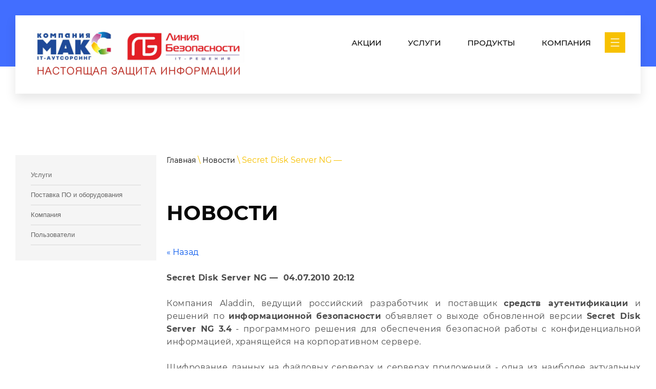

--- FILE ---
content_type: text/html; charset=utf-8
request_url: https://seculine.ru/novosti/news_post/2284251
body_size: 9933
content:
<!doctype html>
 
<html lang="ru">
	 
	<head>
		 
		<meta charset="utf-8">
		 
		<meta name="robots" content="all"/>
		 <title>Новости ООО Линия Безопасности г. Сыктывкар</title> 
		<meta name="description" content="Новости ООО Линия Безопасности г. Сыктывкар">
		 
		<meta name="keywords" content="Новости">
		 
		<meta name="SKYPE_TOOLBAR" content="SKYPE_TOOLBAR_PARSER_COMPATIBLE">
		<meta name="viewport" content="width=device-width, height=device-height, initial-scale=1.0, maximum-scale=1.0, user-scalable=no">
		 
		<meta name="msapplication-tap-highlight" content="no"/>
		 
		<meta name="format-detection" content="telephone=no">
		 
		<meta http-equiv="x-rim-auto-match" content="none">
		  
		<link rel="stylesheet" href="/g/css/styles_articles_tpl.css">
		 
		<link rel="stylesheet" href="/t/v408/images/css/styles.css">
		 
		<link rel="stylesheet" href="/t/v408/images/css/designblock.scss.css">
		 
		<link rel="stylesheet" href="/t/v408/images/css/s3_styles.scss.css">
		 
		<script src="/g/libs/jquery/1.10.2/jquery.min.js"></script>
		 
		<script src="/g/s3/misc/adaptiveimage/1.0.0/adaptiveimage.js"></script>
		 <meta name="cmsmagazine" content="86368d8963b4f0f96b434aafa426cd49" />
<link rel='stylesheet' type='text/css' href='/shared/highslide-4.1.13/highslide.min.css'/>
<script type='text/javascript' src='/shared/highslide-4.1.13/highslide.packed.js'></script>
<script type='text/javascript'>
hs.graphicsDir = '/shared/highslide-4.1.13/graphics/';
hs.outlineType = null;
hs.showCredits = false;
hs.lang={cssDirection:'ltr',loadingText:'Загрузка...',loadingTitle:'Кликните чтобы отменить',focusTitle:'Нажмите чтобы перенести вперёд',fullExpandTitle:'Увеличить',fullExpandText:'Полноэкранный',previousText:'Предыдущий',previousTitle:'Назад (стрелка влево)',nextText:'Далее',nextTitle:'Далее (стрелка вправо)',moveTitle:'Передвинуть',moveText:'Передвинуть',closeText:'Закрыть',closeTitle:'Закрыть (Esc)',resizeTitle:'Восстановить размер',playText:'Слайд-шоу',playTitle:'Слайд-шоу (пробел)',pauseText:'Пауза',pauseTitle:'Приостановить слайд-шоу (пробел)',number:'Изображение %1/%2',restoreTitle:'Нажмите чтобы посмотреть картинку, используйте мышь для перетаскивания. Используйте клавиши вперёд и назад'};</script>

            <!-- 46b9544ffa2e5e73c3c971fe2ede35a5 -->
            <script src='/shared/s3/js/lang/ru.js'></script>
            <script src='/shared/s3/js/common.min.js'></script>
        <link rel='stylesheet' type='text/css' href='/shared/s3/css/calendar.css' /><link rel="icon" href="/favicon.ico" type="image/x-icon">

<link rel='stylesheet' type='text/css' href='/t/images/__csspatch/5/patch.css'/>

<!--s3_goal-->
<script src="/g/s3/goal/1.0.0/s3.goal.js"></script>
<script>new s3.Goal({map:{"44851":{"goal_id":"44851","object_id":"10846451","event":"submit","system":"metrika","label":"Feedback","code":"anketa"},"45051":{"goal_id":"45051","object_id":"10846651","event":"submit","system":"metrika","label":"Feedback","code":"anketa"},"45251":{"goal_id":"45251","object_id":"10847051","event":"submit","system":"metrika","label":"Feedback","code":"anketa"},"45451":{"goal_id":"45451","object_id":"10847451","event":"submit","system":"metrika","label":"Feedback","code":"anketa"},"45651":{"goal_id":"45651","object_id":"10847651","event":"submit","system":"metrika","label":"Feedback","code":"anketa"}}, goals: [], ecommerce:[]});</script>
<!--/s3_goal-->

		<link href="/g/s3/anketa2/1.0.0/css/jquery-ui.css" rel="stylesheet" type="text/css"/>
		 
		<script src="/g/libs/jqueryui/1.10.0/jquery-ui.min.js" type="text/javascript"></script>
		 		<script src="/g/s3/anketa2/1.0.0/js/jquery.ui.datepicker-ru.js"></script>
		 
		<link rel="stylesheet" href="/g/libs/jquery-popover/0.0.3/jquery.popover.css">
		 
		<script src="/g/libs/jquery-popover/0.0.3/jquery.popover.min.js" type="text/javascript"></script>
		 
		<script src="/g/s3/misc/form/1.2.0/s3.form.js" type="text/javascript"></script>
		
	    <script type="text/javascript" src="https://cp1.megagroup.ru/g/templates/addons/menu/waslidemenu.js"></script>
		<script src="https://cp1.megagroup.ru/g/templates/addons/menu/side_menu//menu_side.js" charset="utf-8"></script>
		  
		<script type="text/javascript" src="/t/v408/images/js/main.js"></script>
		  
		<!--[if lt IE 10]> <script src="/g/libs/ie9-svg-gradient/0.0.1/ie9-svg-gradient.min.js"></script> <script src="/g/libs/jquery-placeholder/2.0.7/jquery.placeholder.min.js"></script> <script src="/g/libs/jquery-textshadow/0.0.1/jquery.textshadow.min.js"></script> <script src="/g/s3/misc/ie/0.0.1/ie.js"></script> <![endif]-->
		<!--[if lt IE 9]> <script src="/g/libs/html5shiv/html5.js"></script> <![endif]-->
		   
		 
		 <link rel="stylesheet" href="/t/v408/images/css/site.addons.scss.css">

		
		 
	</head>
	 
	<body>
		 
		<div class="wrapper editorElement layer-type-wrapper" >
			  <div class="side-panel side-panel-53 widget-type-side_panel editorElement layer-type-widget widget-25" data-layers="['widget-12':['tablet-landscape':'inSide','tablet-portrait':'inSide','mobile-landscape':'inSide','mobile-portrait':'inSide'], 'site_left_column':['tablet-landscape':'inSide','tablet-portrait':'inSide','mobile-landscape':'inSide','mobile-portrait':'inSide']]" data-phantom="0" data-position="right">
	<div class="side-panel-top">
		<div class="side-panel-button">
			<span class="side-panel-button-icon">
				<span class="side-panel-button-icon-line"></span>
				<span class="side-panel-button-icon-line"></span>
				<span class="side-panel-button-icon-line"></span>
			</span>
		</div>
		<div class="side-panel-top-inner" ></div>
	</div>
	<div class="side-panel-mask"></div>
	<div class="side-panel-content">
		<div class="side-panel-close"></div>		<div class="side-panel-content-inner"></div>
	</div>
</div>   
			  
			<div class="editorElement layer-type-block ui-droppable block-46" >
				<div class="editorElement layer-type-block ui-droppable block-13" >
					<div class="editorElement layer-type-block ui-droppable block-48" >
						<div class="layout column layout_24" >
							<div class="editorElement layer-type-block ui-droppable block-14" >
								<div class="site-name-25 widget-11 widget-type-site_name editorElement layer-type-widget">
									 <a href="http://seculine.ru"> 						 						 						<div class="sn-wrap">  
									 									<div class="sn-logo">
										 
										<img src="/thumb/2/tAffvwvfQktQyrdLWsqviA/420r/d/logo_s_zashchitoj_km.png" alt="">
										 
									</div>
																		   
									<div class="sn-text">
										<div class="align-elem">
											
										</div>
											<div class="site-slogan  widget-19 widget-type-site_slogan editorElement layer-type-widget">
							 
							<div class="align-elem">
								
							</div>
							 
						</div>
									</div>
									  
								</div>
								 </a> 
						</div>
					
					</div>
				</div>
				<div class="layout column layout_26" >
					<div class="editorElement layer-type-block ui-droppable block-15" >
						<div class="widget-12 horizontal menu-27 wm-widget-menu widget-type-menu_horizontal editorElement layer-type-widget" data-screen-button="more" data-responsive-tl="button" data-responsive-tp="button" data-responsive-ml="columned" data-more-text="   " data-child-icons="0">
							 
							<div class="menu-button">
								Меню
							</div>
							 
							<div class="menu-scroll">
								   <ul><li class="menu-item"><a href="/akcii" ><span class="menu-item-text">Акции</span></a></li><li class="menu-item"><a href="uslugi" ><span class="menu-item-text">Услуги</span></a></li><li class="menu-item"><a href="po-oborudovanie" ><span class="menu-item-text">Продукты</span></a></li><li class="menu-item"><a href="kompaniya" ><span class="menu-item-text">Компания</span></a></li><li class="menu-item"><a href="/search" ><span class="menu-item-text">Поиск</span></a></li></ul> 
							</div>
							 
						</div>
					</div>
				</div>
			</div>
		</div>
	</div>
	<div class="editorElement layer-type-block ui-droppable block-35" >
		<div class="editorElement layer-type-block ui-droppable block-34" >
			<div class="site_left_column">
				









	

<nav class="section-left-menu js-addon-block-menu desktop">
	<div class="section-left-menu-scroll js-addon-block-menu-scroll">
					<ul class="section-left-menu__list js-addon-block-menu__list"><li class="section-left-menu__list-has js-addon-block-menu__list-has"><a href="/uslugi" ><span>Услуги</span></a><ul class="level-2"><li><a href="/maxim-effect" ><span>Максимальный эффект</span></a></li><li class="section-left-menu__list-has js-addon-block-menu__list-has"><a href="/personaldatasecurity" ><span>Защита персональных данных</span></a><ul class="level-3"><li><a href="/basic_concept" ><span>Основные понятия</span></a></li><li><a href="/law" ><span>Законодательство</span></a></li><li><a href="/responsibility" ><span>Риски и ответственность оператора</span></a></li><li><a href="/certified_programms" ><span>Сертифицированное ПО</span></a></li><li><a href="/obucheniye-zpdn" ><span>Обучение</span></a></li></ul></li><li><a href="/instrumentalnyj-audit" ><span>Инструментальный аудит</span></a></li><li><a href="/upravlenie-riskami" ><span>Управление рисками</span></a></li><li><a href="/makingwwwsites" ><span>Создание сайта</span></a></li><li><a href="/it-training" ><span>Обучение работе с ПО</span></a></li></ul></li><li class="section-left-menu__list-has js-addon-block-menu__list-has"><a href="/po-oborudovanie" ><span>Поставка ПО и оборудования</span></a><ul class="level-2"><li><a href="https://store10.axoftglobal.com/catalog/" ><span>Microsoft 365</span></a></li><li><a href="/r7-ofis" ><span>Р7-Офис</span></a></li><li><a href="/mojofis" ><span>МойОфис</span></a></li><li><a href="/zhelezo" ><span>«Железо»</span></a></li><li><a href="/server-pod-zakaz-1" ><span>Сервер под заказ</span></a></li></ul></li><li class="section-left-menu__list-has js-addon-block-menu__list-has"><a href="/kompaniya" ><span>Компания</span></a><ul class="level-2"><li><a href="/licenzii-statusy-i-kompetencii" ><span>Лицензии, статусы и компетенции</span></a></li><li><a href="/partners" ><span>Партнеры</span></a></li><li><a href="/vakansii" ><span>Вакансии</span></a></li></ul></li><li><a href="/users" ><span>Пользователи</span></a></li></ul>	
	</div>
</nav>

<div class="addon-block-menu-mobile js">
	<button class="addon-block-menu-mobile__open"></button>
	<nav class="section-left-menu js-addon-block-menu-mobile">
		<div class="section-left-menu-panel">
			<button class="addon-block-menu-mobile__close"></button>
			<div class="section-left-menu-scroll js-addon-block-menu-scroll">
				<div class="js-addon-block-menu--init">

				</div>
			</div>
		</div>
	</nav>
</div>			</div>

			<div class="editorElement layer-type-block ui-droppable block-52" >
				 
<div class="widget-52 path widget-type-path editorElement layer-type-widget" data-url="/novosti"><a href="/">Главная</a> \ <a href="/novosti">Новости</a> \ Secret Disk Server NG — </div> 
				<h1 class="h1 widget-53 widget-type-h1 editorElement layer-type-widget">
					Новости
				</h1>
				<article class="content-106 content widget-54 widget-type-content editorElement layer-type-widget">
<style type="text/css">

p {margin:0}
</style>


  
  <a href="#" onClick="document.location='/novosti/news_post/2284251'">&laquo; Назад</a><br><br>

 
  <div >
      <b>Secret Disk Server NG — </b>&nbsp;<b >04.07.2010 20:12</b><br><br>
   <p align="justify">Компания Aladdin, ведущий российский разработчик и поставщик <strong>средств аутентификации</strong> и решений по <strong>информационной безопасности</strong> объявляет о выходе обновленной версии <strong>Secret Disk Server NG 3.4</strong> - программного решения для обеспечения безопасной работы с конфиденциальной информацией, хранящейся на корпоративном сервере. <br /><br />Шифрование данных на файловых серверах и серверах приложений - одна из наиболее актуальных задач корпоративных заказчиков. С помощью шифрования обеспечивается защита баз данных на серверах от несанкционированного доступа, копирования, повреждения, кражи или неправомерного изъятия. Решение этих задач для большинства заказчиков является условием обеспечения устойчивости и непрерывности бизнеса, а в ряде случаев - прямым требованием российского законодательства.<br /><br /><a href="/secret_disk_server_ng">Secret Disk Server NG</a> - является востребованным решением для защиты баз данных и конфиденциальной информации на корпоративных серверах. Система позволяет зашифровать отдельные жесткие диски сервера, любые дисковые массивы (внешние и внутренние, программные и аппаратные RAID-массивы), а также съёмные диски (например, подключаемые к серверу для резервного копирования). При чтении данных с диска происходит их расшифрование, при записи на диск - зашифрование. Таким образом, находящиеся на диске данные всегда защищены от несанкционированного доступа, даже в случае изъятия отдельного диска или всего сервера целиком. При этом Secret Disk Server NG не только надежно защищает данные, но и скрывает сам факт их наличия на сервере.<br /><br />Совершенствование решения Secret Disk Server NG было вызвано интересом со стороны российских заказчиков, активно развивающих свою информационную инфраструктуру. Изменения в версии 3.4 существенно расширили ее функционал. Так, обеспечена поддержка современной операционной системы Microsoft Windows Server 2008 R2, что позволяет заказчикам сохранить свои инвестиции в ИТ-инфраструктуру и решения для обеспечения информационной безопасности. Кроме этого Secret Disk Server NG 3.4 поддерживает PKI Client 5.1 SP1 - новую версию программного обеспечения для электронных ключей eToken. Это позволило расширить круг продуктов Aladdin, совместимых с решением Secret Disk Server NG.<br /><br />Важным преимуществом версии 3.4 является возможность работы с виртуальными зашифрованными дисками переменного размера, позволяющая оптимизировать затраты на дисковые подсистемы и регламентные процедуры резервного копирования, а также сократить расходы на техническое обслуживание серверов. Реализация функции централизованного управления несколькими серверами снизит нагрузку на ИТ-службы заказчиков. Обеспечение работы с виртуальным электронным ключом eToken позволяет существенно упростить процессы тестирования и ускорить начало предпродажного ознакомления заказчиков с решением Secret Disk Server NG без необходимости покупать или арендовать eToken.<br /><br />Также в число усовершенствований, наиболее востребованных российскими заказчиками, вошли контроль записи в отключенный зашифрованный раздел и журналирование событий, возникающих при работе системы. Эти функции обеспечат заказчикам возможность простого аудита событий, связанных с функционированием Secret Disk Server NG, а также облегчат проведение разборов инцидентов и проблемных ситуаций. Кроме этого, была официально подтверждена совместимость Secret Disk Server NG версии 3.4 с системой резервного копирования Symantec Backup Exec 2010.<br /><br />Обновленная версия Secret Disk Server NG 3.4 рекомендуется для повсеместного использования в качестве замены предыдущих версий системы, а также для всех новых установок. Полнофункциональная версия системы доступна для ознакомления в <a href="http://www.aladdin.ru/support/download/195/" title="Скачать Secret Disk Server NG">центре загрузки</a> на сайте компании Aladdin.</p>
   <br clear="all" />
  </div>

      




</article>
			</div>
		</div>
	</div>
	<div class="editorElement layer-type-block ui-droppable block-36" style="background: linear-gradient(rgba(0, 0, 0, 0.8), rgba(0, 0, 0, 0.8)), url('/thumb/2/lSBQNV_oPw7oJ_lBLFUF-g/r/d/podval.jpg') left 50% top 50% / cover no-repeat" >
		<div class="editorElement layer-type-block ui-droppable block-37" >
			<div class="layout column layout_73" >
				<div class="editorElement layer-type-block ui-droppable block-38" >
										  
		
	<div class="editable_block-74 widget-36 editorElement layer-type-widget">
		<div class="header"><div class="align-elem">Контакты</div></div>		<div class="body">
																					<div class="title"><div class="align-elem">Вы можете связаться с нами любым удобным для вас способом:</div></div>
																																																																												
		</div>
	</div>

 
					  					<div class="editorElement layer-type-block ui-droppable block-39" >
								      <div class="address-76 widget-37 address-block contacts-block widget-type-contacts_address editorElement layer-type-widget">
        <div class="inner">
            <label class="cell-icon" for="tg76">
                <div class="icon"></div>
            </label>
            <input id="tg76" class="tgl-but" type="checkbox">
            <div class="block-body-drop">
                <div class="cell-text">
                    <div class="title"><div class="align-elem">Адрес:</div></div>
                    <div class="text_body">
                        <div class="align-elem">Республика Коми<br />
г. Сыктывкар<br />
ул. Первомайская 70А<br />
офис 310</div>
                    </div>
                </div>
            </div>
        </div>
    </div>
      
						  	<div class="phones-77 widget-38 phones-block contacts-block widget-type-contacts_phone editorElement layer-type-widget">
		<div class="inner">
			<label class="cell-icon" for="tg-phones-77">
				<div class="icon"></div>
			</label>
			<input id="tg-phones-77" class="tgl-but" type="checkbox">
			<div class="block-body-drop">
				<div class="cell-text">
					<div class="title"><div class="align-elem">Звоните по номеру:</div></div>
					<div class="text_body">
						<div class="align-elem">
															<div><a href="tel:8212245000">(8212) 245-000</a></div><div><a href="tel:8212207806">(8212) 207-806</a></div><div><a href="tel:8212207807">(8212) 207-807</a></div>													</div>
					</div>
				</div>
			</div>
		</div>
	</div>
   
						  	<div class="email-78 widget-39 email-block contacts-block widget-type-contacts_email editorElement layer-type-widget">
		<div class="inner">
			<label class="cell-icon" for="tg-email-78">
				<div class="icon"></div>
			</label>
			<input id="tg-email-78" class="tgl-but" type="checkbox">
			<div class="block-body-drop">
				<div class="cell-text">
					<div class="title"><div class="align-elem">Email:</div></div>
					<div class="text_body">
						<div class="align-elem"><a href="mailto:info@seculine.ru">info@seculine.ru</a></div>
					</div>
				</div>
			</div>
		</div>
	</div>
  
					</div>
				</div>
			</div>
			<div class="layout column layout_79" >
				<div class="editorElement layer-type-block ui-droppable block-40" >
					<div class="layout column layout_80" >
						<div class="widget-40 popup menu-80 wm-widget-menu vertical widget-type-menu_vertical editorElement layer-type-widget" data-child-icons="0">
							  							<div class="menu-title">
								Главное меню
							</div>
							 
							<div class="menu-button">
								Меню
							</div>
							 
							<div class="menu-scroll">
								  <ul><li class="menu-item"><a href="/uslugi" ><span class="menu-item-text">Услуги</span></a></li><li class="menu-item"><a href="/po-oborudovanie" ><span class="menu-item-text">Поставка ПО и оборудования</span></a></li><li class="menu-item"><a href="/kompaniya" ><span class="menu-item-text">Компания</span></a></li><li class="menu-item"><a href="/users" ><span class="menu-item-text">Пользователи</span></a></li></ul> 
							</div>
							 
						</div>
					</div>
					<div class="layout column layout_81" >
						<div class="widget-41 popup menu-81 wm-widget-menu vertical widget-type-menu_vertical editorElement layer-type-widget" data-child-icons="0">
							  							<div class="menu-title">
								Услуги
							</div>
							 
							<div class="menu-button">
								Меню
							</div>
							 
							<div class="menu-scroll">
								  <ul><li class="menu-item"><a href="/akcii" ><span class="menu-item-text">Акции</span></a></li><li class="menu-item"><a href="uslugi" ><span class="menu-item-text">Услуги</span></a></li><li class="menu-item"><a href="po-oborudovanie" ><span class="menu-item-text">Продукты</span></a></li><li class="menu-item"><a href="kompaniya" ><span class="menu-item-text">Компания</span></a></li><li class="menu-item"><a href="/search" ><span class="menu-item-text">Поиск</span></a></li></ul> 
							</div>
							 
						</div>
					</div>
				</div>
			</div>
		</div>
		<div class="editorElement layer-type-block ui-droppable block-41" >
			<div class="layout column layout_83" >
				<div class="widget-42 widgetsocial-83 widget-type-social_links editorElement layer-type-widget">
					 <div class="soc-content"> <div class="soc-item"><a href="/f/kompaniya_maks_bystraya_pomoshch.exe?dl=1" class="soc" target="_blank"><img src="/thumb/2/dWuDRX_y3JheyRKskKUxVA/r/d/logo_rms.jpg" alt="Быстрая помощь" /></a></div><div class="soc-item"><a href="/virustestonline" class="soc" target="_blank"><img src="/thumb/2/jaOe4rO55wfzHvI2x6QsgQ/r/d/virus3.png" alt="Проверка на вирусы" /></a></div><div class="soc-item"><a href="https://vk.com/companymax" class="soc" target="_blank"><img src="/thumb/2/Cka-IXN0BtWuNvCUz6lGFQ/r/d/fgs16_vk.svg" alt="ВКонтакте" /></a></div><div class="soc-item"><a href="https://tlgg.ru/79658606660" class="soc" target="_blank"><img src="/thumb/2/bnUSf35-L5yKYfXfY9ZDKg/r/d/telegramm.png" alt="Telegram" /></a></div></div>
</div>
</div>
<div class="layout column layout_84" >
	<div class="editorElement layer-type-block ui-droppable block-42" >
				<div class="layout column layout_85" >
			  
		
	<div class="editable_block-85 widget-43 editorElement layer-type-widget">
				<div class="body">
																					<div class="title"><div class="align-elem">По любым вопросом можете оставить заявку и наши специлисты помогут Вам</div></div>
																																																																												
		</div>
	</div>

  
		</div>
				<div class="layout column layout_86" >
			  	<a class="button-86 widget-44 widget-type-button editorElement layer-type-widget" href="#"  data-api-type="popup-form" data-api-url="/-/x-api/v1/public/?method=form/postform&param[form_id]=10846651&param[tpl]=wm.form.popup.tpl&placeholder=placeholder&tit_en=1&sh_err_msg=0&ic_en=0&u_s=/users" data-wr-class="popover-wrap-86"><span>Обратная связь</span></a>
  
		</div>
	</div>
</div>
</div>
<div class="editorElement layer-type-block ui-droppable block-43" >
	              <div class="up-88 widget-45 up_button widget-type-button_up editorElement layer-type-widget" data-speed="900">
			<div class="icon"></div>
		</div>          
	<div class="editorElement layer-type-block ui-droppable block-44" >
		<div class="layout column layout_92" >
			<div class="site-copyright widget-48 widget-type-site_copyright editorElement layer-type-widget">
				 
								<p>Copyright &copy; 2006 - 2025<br />
ООО &quot;Линия Безопасности&quot;<br />
ООО &quot;Компания МАКС&quot;</p>
				 
			</div>
		</div>
		<div class="layout column layout_91" >
			<div class="site-counters widget-47 widget-type-site_counters editorElement layer-type-widget">
				 <!-- Yandex.Metrika counter -->
<script type="text/javascript" >
   (function(m,e,t,r,i,k,a){m[i]=m[i]||function(){(m[i].a=m[i].a||[]).push(arguments)};
   m[i].l=1*new Date();k=e.createElement(t),a=e.getElementsByTagName(t)[0],k.async=1,k.src=r,a.parentNode.insertBefore(k,a)})
   (window, document, "script", "https://mc.yandex.ru/metrika/tag.js", "ym");

   ym(65257132, "init", {
        clickmap:true,
        trackLinks:true,
        accurateTrackBounce:true,
        webvisor:true
   });
</script>
<noscript><div><img src="https://mc.yandex.ru/watch/65257132" style="position:absolute; left:-9999px;" alt="" /></div></noscript>
<!-- /Yandex.Metrika counter -->
<!--__INFO2026-01-18 00:40:29INFO__-->
 
			</div>
		</div>
		<div class="layout column layout_90" >
			  <div class="mega-copyright widget-46  widget-type-mega_copyright editorElement layer-type-widget"><span style='font-size:14px;' class='copyright'><!--noindex-->Создание, <span style="text-decoration:underline; cursor: pointer;" onclick="javascript:window.open('https://megagr'+'oup.ru/?utm_referrer='+location.hostname)" class="copyright">разработка сайта</span> — студия Мегагрупп.ру.<!--/noindex--></span></div>  
		</div>
	</div>
</div>
</div>
</div>

<a href="https://webmaster.yandex.ru/siteinfo/?site=seculine.ru">;<img width="88" height="31" alt="" border="0" src="https://yandex.ru/cycounter?seculine.ru&theme=light&lang=ru"/></a>

<!-- assets.bottom -->
<!-- </noscript></script></style> -->
<script src="/my/s3/js/site.min.js?1768462484" ></script>
<script src="/my/s3/js/site/defender.min.js?1768462484" ></script>
<script src="https://cp.onicon.ru/loader/51d2ae4172d22cce58000ea8.js" data-auto async></script>
<script >/*<![CDATA[*/
var megacounter_key="18bf9ad446521bd1e71fa87c2fe99a69";
(function(d){
    var s = d.createElement("script");
    s.src = "//counter.megagroup.ru/loader.js?"+new Date().getTime();
    s.async = true;
    d.getElementsByTagName("head")[0].appendChild(s);
})(document);
/*]]>*/</script>
<script >/*<![CDATA[*/
$ite.start({"sid":92645,"vid":93040,"aid":6548,"stid":4,"cp":21,"active":true,"domain":"seculine.ru","lang":"ru","trusted":false,"debug":false,"captcha":3,"onetap":[{"provider":"vkontakte","provider_id":"51971591","code_verifier":"jUYETMYZx52OkDM2GjTBwG0AYMhyWNMWDAEYMMRxZdz"}]});
/*]]>*/</script>
<!-- /assets.bottom -->
</body>
 
</html>

--- FILE ---
content_type: text/javascript
request_url: https://counter.megagroup.ru/18bf9ad446521bd1e71fa87c2fe99a69.js?r=&s=1280*720*24&u=https%3A%2F%2Fseculine.ru%2Fnovosti%2Fnews_post%2F2284251&t=%D0%9D%D0%BE%D0%B2%D0%BE%D1%81%D1%82%D0%B8%20%D0%9E%D0%9E%D0%9E%20%D0%9B%D0%B8%D0%BD%D0%B8%D1%8F%20%D0%91%D0%B5%D0%B7%D0%BE%D0%BF%D0%B0%D1%81%D0%BD%D0%BE%D1%81%D1%82%D0%B8%20%D0%B3.%20%D0%A1%D1%8B%D0%BA%D1%82%D1%8B%D0%B2%D0%BA%D0%B0%D1%80&fv=0,0&en=1&rld=0&fr=0&callback=_sntnl1768731520459&1768731520459
body_size: 87
content:
//:1
_sntnl1768731520459({date:"Sun, 18 Jan 2026 10:18:40 GMT", res:"1"})